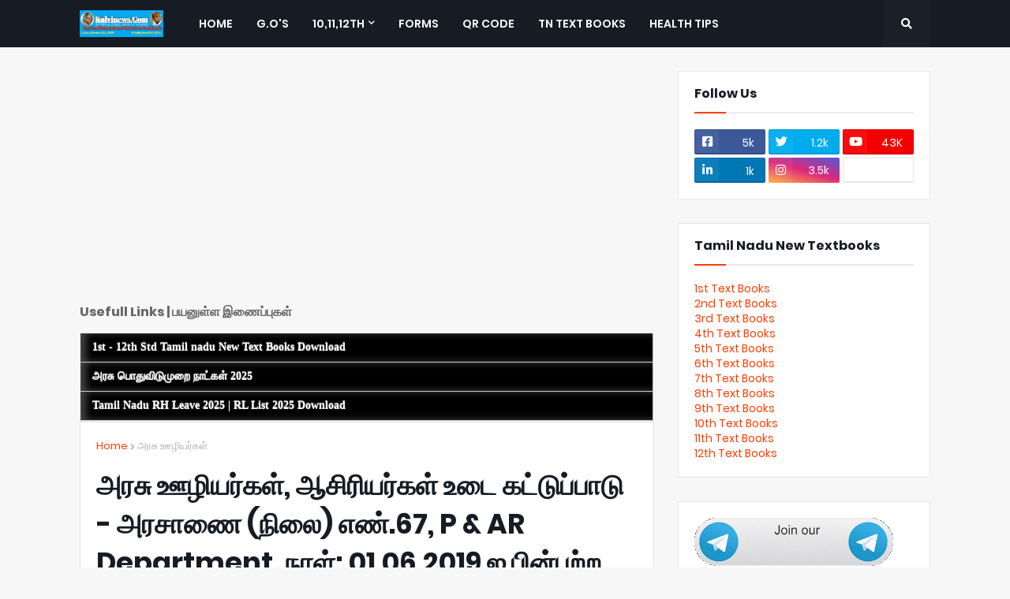

--- FILE ---
content_type: text/html; charset=utf-8
request_url: https://www.google.com/recaptcha/api2/aframe
body_size: 258
content:
<!DOCTYPE HTML><html><head><meta http-equiv="content-type" content="text/html; charset=UTF-8"></head><body><script nonce="5pZ0ojJTSJgl9284lM97Ew">/** Anti-fraud and anti-abuse applications only. See google.com/recaptcha */ try{var clients={'sodar':'https://pagead2.googlesyndication.com/pagead/sodar?'};window.addEventListener("message",function(a){try{if(a.source===window.parent){var b=JSON.parse(a.data);var c=clients[b['id']];if(c){var d=document.createElement('img');d.src=c+b['params']+'&rc='+(localStorage.getItem("rc::a")?sessionStorage.getItem("rc::b"):"");window.document.body.appendChild(d);sessionStorage.setItem("rc::e",parseInt(sessionStorage.getItem("rc::e")||0)+1);localStorage.setItem("rc::h",'1769908590388');}}}catch(b){}});window.parent.postMessage("_grecaptcha_ready", "*");}catch(b){}</script></body></html>

--- FILE ---
content_type: text/plain
request_url: https://www.google-analytics.com/j/collect?v=1&_v=j102&a=902571866&t=pageview&_s=1&dl=https%3A%2F%2Fwww.kalvinews.com%2F2024%2F01%2F67-p-ar-department-01062019-nss.html&ul=en-us%40posix&dt=%E0%AE%85%E0%AE%B0%E0%AE%9A%E0%AF%81%20%E0%AE%8A%E0%AE%B4%E0%AE%BF%E0%AE%AF%E0%AE%B0%E0%AF%8D%E0%AE%95%E0%AE%B3%E0%AF%8D%2C%20%E0%AE%86%E0%AE%9A%E0%AE%BF%E0%AE%B0%E0%AE%BF%E0%AE%AF%E0%AE%B0%E0%AF%8D%E0%AE%95%E0%AE%B3%E0%AF%8D%20%E0%AE%89%E0%AE%9F%E0%AF%88%20%E0%AE%95%E0%AE%9F%E0%AF%8D%E0%AE%9F%E0%AF%81%E0%AE%AA%E0%AF%8D%E0%AE%AA%E0%AE%BE%E0%AE%9F%E0%AF%81%20-%20%E0%AE%85%E0%AE%B0%E0%AE%9A%E0%AE%BE%E0%AE%A3%E0%AF%88%20(%E0%AE%A8%E0%AE%BF%E0%AE%B2%E0%AF%88)%20%E0%AE%8E%E0%AE%A3%E0%AF%8D.67%2C%20P%20%26%20AR%20Department%2C%20%E0%AE%A8%E0%AE%BE%E0%AE%B3%E0%AF%8D%3A%2001.06.2019%20%E0%AE%90%20%E0%AE%AA%E0%AE%BF%E0%AE%A9%E0%AF%8D%E0%AE%AA%E0%AE%B1%E0%AF%8D%E0%AE%B1%20%E0%AE%AA%E0%AE%B3%E0%AF%8D%E0%AE%B3%E0%AE%BF%E0%AE%95%E0%AF%8D%20%E0%AE%95%E0%AE%B2%E0%AF%8D%E0%AE%B5%E0%AE%BF%20%E0%AE%87%E0%AE%A3%E0%AF%88%20%E0%AE%87%E0%AE%AF%E0%AE%95%E0%AF%8D%E0%AE%95%E0%AF%81%E0%AE%A8%E0%AE%B0%E0%AF%8D%20(NSS)%20%E0%AE%89%E0%AE%A4%E0%AF%8D%E0%AE%A4%E0%AE%B0%E0%AE%B5%E0%AF%81!&sr=1280x720&vp=1280x720&_u=IEBAAEABAAAAACAAI~&jid=861973867&gjid=861201004&cid=602248443.1769908589&tid=UA-119323434-1&_gid=991489063.1769908589&_r=1&_slc=1&z=149339221
body_size: -450
content:
2,cG-9314N9H82D